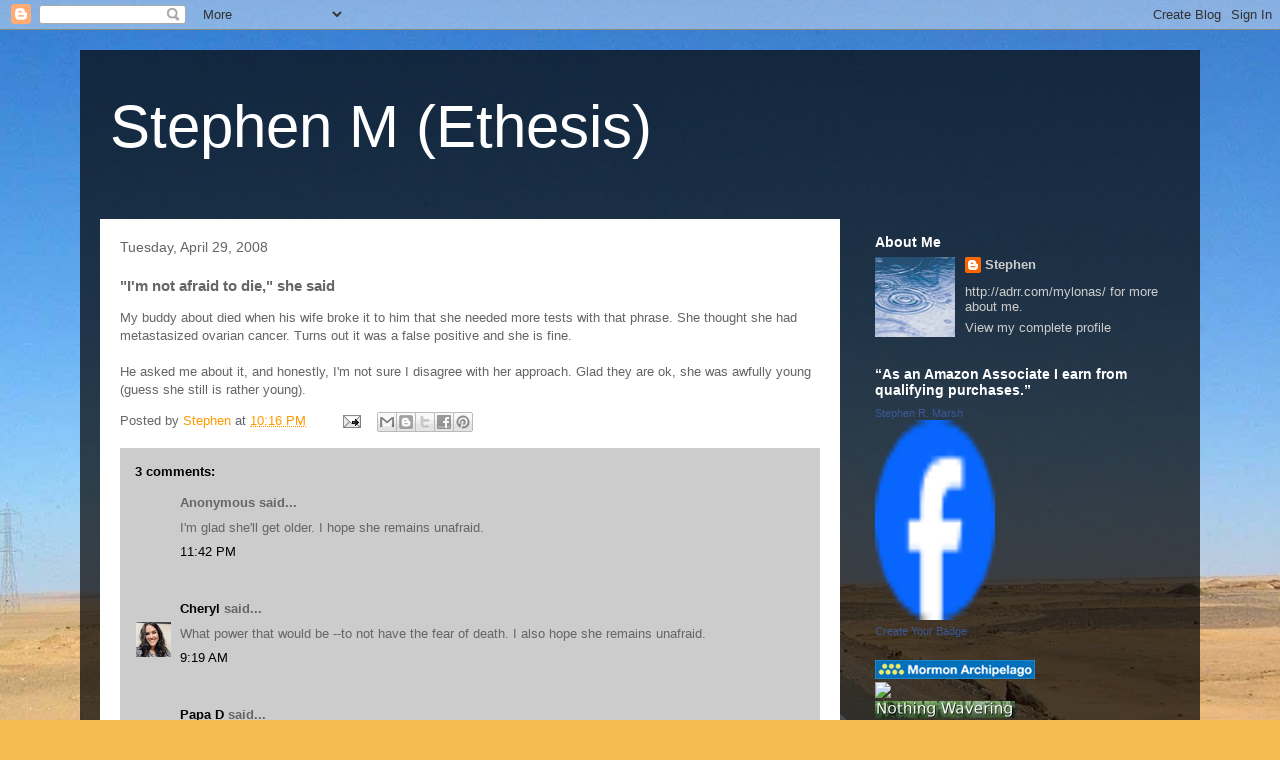

--- FILE ---
content_type: text/html; charset=utf-8
request_url: https://www.google.com/recaptcha/api2/aframe
body_size: 268
content:
<!DOCTYPE HTML><html><head><meta http-equiv="content-type" content="text/html; charset=UTF-8"></head><body><script nonce="DidbAl_QKeHBkabjdU3pRw">/** Anti-fraud and anti-abuse applications only. See google.com/recaptcha */ try{var clients={'sodar':'https://pagead2.googlesyndication.com/pagead/sodar?'};window.addEventListener("message",function(a){try{if(a.source===window.parent){var b=JSON.parse(a.data);var c=clients[b['id']];if(c){var d=document.createElement('img');d.src=c+b['params']+'&rc='+(localStorage.getItem("rc::a")?sessionStorage.getItem("rc::b"):"");window.document.body.appendChild(d);sessionStorage.setItem("rc::e",parseInt(sessionStorage.getItem("rc::e")||0)+1);localStorage.setItem("rc::h",'1769089327340');}}}catch(b){}});window.parent.postMessage("_grecaptcha_ready", "*");}catch(b){}</script></body></html>